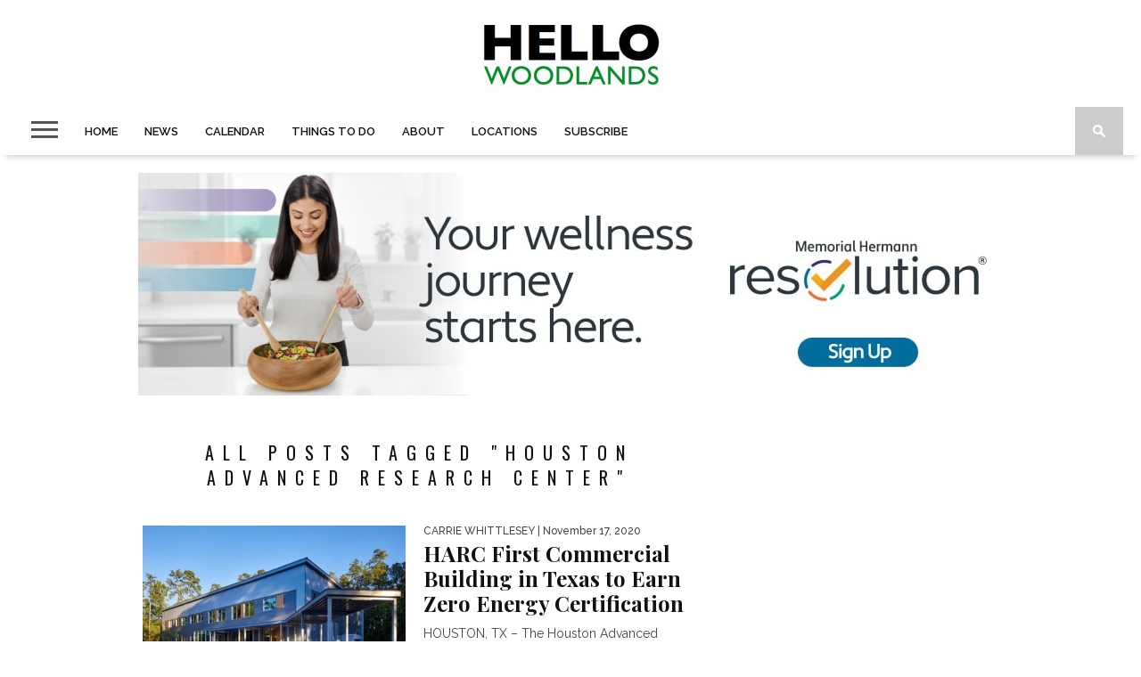

--- FILE ---
content_type: text/javascript; charset=utf-8
request_url: https://hellowoodlands.com/wp-content/cache/autoptimize/autoptimize_single_3235ebb1051e41dcb595512781f01af4.php?ver=6.9
body_size: 9104
content:
;(function($){var scrollbarNumber=0;var xScrollDistance=0;var yScrollDistance=0;var scrollIntervalTime=10;var scrollbarDistance=0;var isTouch='ontouchstart'in window;var supportsOrientationChange='onorientationchange'in window;var isWebkit=false;var has3DTransform=false;var isIe7=false;var isIe8=false;var isIe9=false;var isIe=false;var isGecko=false;var grabOutCursor='pointer';var grabInCursor='pointer';var onChangeEventLastFired=new Array();var autoSlideTimeouts=new Array();var iosSliders=new Array();var iosSliderSettings=new Array();var isEventCleared=new Array();var slideTimeouts=new Array();var activeChildOffsets=new Array();var activeChildInfOffsets=new Array();var infiniteSliderOffset=new Array();var sliderMin=new Array();var sliderMax=new Array();var sliderAbsMax=new Array();var touchLocks=new Array();var helpers={showScrollbar:function(settings,scrollbarClass){if(settings.scrollbarHide){$('.'+scrollbarClass).css({opacity:settings.scrollbarOpacity,filter:'alpha(opacity:'+(settings.scrollbarOpacity*100)+')'});}},hideScrollbar:function(settings,scrollTimeouts,j,distanceOffsetArray,scrollbarClass,scrollbarWidth,stageWidth,scrollMargin,scrollBorder,sliderNumber){if(settings.scrollbar&&settings.scrollbarHide){for(var i=j;i<j+25;i++){scrollTimeouts[scrollTimeouts.length]=helpers.hideScrollbarIntervalTimer(scrollIntervalTime*i,distanceOffsetArray[j],((j+24)-i)/24,scrollbarClass,scrollbarWidth,stageWidth,scrollMargin,scrollBorder,sliderNumber,settings);}}},hideScrollbarInterval:function(newOffset,opacity,scrollbarClass,scrollbarWidth,stageWidth,scrollMargin,scrollBorder,sliderNumber,settings){scrollbarDistance=(newOffset*-1)/(sliderMax[sliderNumber])*(stageWidth-scrollMargin-scrollBorder-scrollbarWidth);helpers.setSliderOffset('.'+scrollbarClass,scrollbarDistance);$('.'+scrollbarClass).css({opacity:settings.scrollbarOpacity*opacity,filter:'alpha(opacity:'+(settings.scrollbarOpacity*opacity*100)+')'});},slowScrollHorizontalInterval:function(node,slideNodes,newOffset,scrollbarClass,scrollbarWidth,stageWidth,scrollbarStageWidth,scrollMargin,scrollBorder,activeChildOffset,originalOffsets,childrenOffsets,infiniteSliderWidth,numberOfSlides,slideNodeOuterWidths,sliderNumber,centeredSlideOffset,endOffset,settings){if(settings.infiniteSlider){if(newOffset<=(sliderMax[sliderNumber]*-1)){var scrollerWidth=$(node).width();if(newOffset<=(sliderAbsMax[sliderNumber]*-1)){var sum=originalOffsets[0]*-1;$(slideNodes).each(function(i){helpers.setSliderOffset($(slideNodes)[i],sum+centeredSlideOffset);if(i<childrenOffsets.length){childrenOffsets[i]=sum*-1;}
sum=sum+slideNodeOuterWidths[i];});newOffset=newOffset+childrenOffsets[0]*-1;sliderMin[sliderNumber]=childrenOffsets[0]*-1+centeredSlideOffset;sliderMax[sliderNumber]=sliderMin[sliderNumber]+scrollerWidth-stageWidth;infiniteSliderOffset[sliderNumber]=0;}else{var lowSlideNumber=0;var lowSlideOffset=helpers.getSliderOffset($(slideNodes[0]),'x');$(slideNodes).each(function(i){if(helpers.getSliderOffset(this,'x')<lowSlideOffset){lowSlideOffset=helpers.getSliderOffset(this,'x');lowSlideNumber=i;}});var tempOffset=sliderMin[sliderNumber]+scrollerWidth;helpers.setSliderOffset($(slideNodes)[lowSlideNumber],tempOffset);sliderMin[sliderNumber]=childrenOffsets[1]*-1+centeredSlideOffset;sliderMax[sliderNumber]=sliderMin[sliderNumber]+scrollerWidth-stageWidth;childrenOffsets.splice(0,1);childrenOffsets.splice(childrenOffsets.length,0,tempOffset*-1+centeredSlideOffset);infiniteSliderOffset[sliderNumber]++;}}
if((newOffset>=(sliderMin[sliderNumber]*-1))||(newOffset>=0)){var scrollerWidth=$(node).width();if(newOffset>=0){var sum=originalOffsets[0]*-1;$(slideNodes).each(function(i){helpers.setSliderOffset($(slideNodes)[i],sum+centeredSlideOffset);if(i<childrenOffsets.length){childrenOffsets[i]=sum*-1;}
sum=sum+slideNodeOuterWidths[i];});newOffset=newOffset-childrenOffsets[0]*-1;sliderMin[sliderNumber]=childrenOffsets[0]*-1+centeredSlideOffset;sliderMax[sliderNumber]=sliderMin[sliderNumber]+scrollerWidth-stageWidth;infiniteSliderOffset[sliderNumber]=numberOfSlides;while(((childrenOffsets[0]*-1-scrollerWidth+centeredSlideOffset)>0)){var highSlideNumber=0;var highSlideOffset=helpers.getSliderOffset($(slideNodes[0]),'x');$(slideNodes).each(function(i){if(helpers.getSliderOffset(this,'x')>highSlideOffset){highSlideOffset=helpers.getSliderOffset(this,'x');highSlideNumber=i;}});var tempOffset=sliderMin[sliderNumber]-slideNodeOuterWidths[highSlideNumber];helpers.setSliderOffset($(slideNodes)[highSlideNumber],tempOffset);childrenOffsets.splice(0,0,tempOffset*-1+centeredSlideOffset);childrenOffsets.splice(childrenOffsets.length-1,1);sliderMin[sliderNumber]=childrenOffsets[0]*-1+centeredSlideOffset;sliderMax[sliderNumber]=sliderMin[sliderNumber]+scrollerWidth-stageWidth;infiniteSliderOffset[sliderNumber]--;activeChildOffsets[sliderNumber]++;}}
if(newOffset<0){var highSlideNumber=0;var highSlideOffset=helpers.getSliderOffset($(slideNodes[0]),'x');$(slideNodes).each(function(i){if(helpers.getSliderOffset(this,'x')>highSlideOffset){highSlideOffset=helpers.getSliderOffset(this,'x');highSlideNumber=i;}});var tempOffset=sliderMin[sliderNumber]-slideNodeOuterWidths[highSlideNumber];helpers.setSliderOffset($(slideNodes)[highSlideNumber],tempOffset);childrenOffsets.splice(0,0,tempOffset*-1+centeredSlideOffset);childrenOffsets.splice(childrenOffsets.length-1,1);sliderMin[sliderNumber]=childrenOffsets[0]*-1+centeredSlideOffset;sliderMax[sliderNumber]=sliderMin[sliderNumber]+scrollerWidth-stageWidth;infiniteSliderOffset[sliderNumber]--;}}}
var slideChanged=false;var newChildOffset=helpers.calcActiveOffset(settings,newOffset,childrenOffsets,stageWidth,infiniteSliderOffset[sliderNumber],numberOfSlides,activeChildOffset,sliderNumber);var tempOffset=(newChildOffset+infiniteSliderOffset[sliderNumber]+numberOfSlides)%numberOfSlides;if(settings.infiniteSlider){if(tempOffset!=activeChildInfOffsets[sliderNumber])slideChanged=true;}else{if(newChildOffset!=activeChildOffsets[sliderNumber])slideChanged=true;}
if(slideChanged){var args=new helpers.args('change',settings,node,$(node).children(':eq('+tempOffset+')'),tempOffset,endOffset);$(node).parent().data('args',args);if(settings.onSlideChange!=''){settings.onSlideChange(args);}}
activeChildOffsets[sliderNumber]=newChildOffset;activeChildInfOffsets[sliderNumber]=tempOffset;newOffset=Math.floor(newOffset);helpers.setSliderOffset(node,newOffset);if(settings.scrollbar){scrollbarDistance=Math.floor((newOffset*-1-sliderMin[sliderNumber]+centeredSlideOffset)/(sliderMax[sliderNumber]-sliderMin[sliderNumber]+centeredSlideOffset)*(scrollbarStageWidth-scrollMargin-scrollbarWidth));var width=scrollbarWidth-scrollBorder;if(newOffset>=(sliderMin[sliderNumber]*-1+centeredSlideOffset)){width=scrollbarWidth-scrollBorder-(scrollbarDistance*-1);helpers.setSliderOffset($('.'+scrollbarClass),0);$('.'+scrollbarClass).css({width:width+'px'});}else if(newOffset<=((sliderMax[sliderNumber]*-1)+1)){width=scrollbarStageWidth-scrollMargin-scrollBorder-scrollbarDistance;helpers.setSliderOffset($('.'+scrollbarClass),scrollbarDistance);$('.'+scrollbarClass).css({width:width+'px'});}else{helpers.setSliderOffset($('.'+scrollbarClass),scrollbarDistance);$('.'+scrollbarClass).css({width:width+'px'});}}},slowScrollHorizontal:function(node,slideNodes,scrollTimeouts,scrollbarClass,xScrollDistance,yScrollDistance,scrollbarWidth,stageWidth,scrollbarStageWidth,scrollMargin,scrollBorder,originalOffsets,childrenOffsets,slideNodeOuterWidths,sliderNumber,infiniteSliderWidth,numberOfSlides,currentEventNode,snapOverride,centeredSlideOffset,settings){var nodeOffset=helpers.getSliderOffset(node,'x');var distanceOffsetArray=new Array();var xScrollDistanceArray=new Array();var snapDirection=0;var maxSlideVelocity=25/1024*stageWidth;var changeSlideFired=false;frictionCoefficient=settings.frictionCoefficient;elasticFrictionCoefficient=settings.elasticFrictionCoefficient;snapFrictionCoefficient=settings.snapFrictionCoefficient;if((xScrollDistance>settings.snapVelocityThreshold)&&settings.snapToChildren&&!snapOverride){snapDirection=1;}else if((xScrollDistance<(settings.snapVelocityThreshold*-1))&&settings.snapToChildren&&!snapOverride){snapDirection=-1;}
if(xScrollDistance<(maxSlideVelocity*-1)){xScrollDistance=maxSlideVelocity*-1;}else if(xScrollDistance>maxSlideVelocity){xScrollDistance=maxSlideVelocity;}
if(!($(node)[0]===$(currentEventNode)[0])){snapDirection=snapDirection*-1;xScrollDistance=xScrollDistance*-2;}
var tempInfiniteSliderOffset=infiniteSliderOffset[sliderNumber];if(settings.infiniteSlider){var tempSliderMin=sliderMin[sliderNumber];var tempSliderMax=sliderMax[sliderNumber];}
var tempChildrenOffsets=new Array();var tempSlideNodeOffsets=new Array();for(var i=0;i<childrenOffsets.length;i++){tempChildrenOffsets[i]=childrenOffsets[i];if(i<slideNodes.length){tempSlideNodeOffsets[i]=helpers.getSliderOffset($(slideNodes[i]),'x');}}
while((xScrollDistance>1)||(xScrollDistance<-1)){xScrollDistance=xScrollDistance*frictionCoefficient;nodeOffset=nodeOffset+xScrollDistance;if(((nodeOffset>(sliderMin[sliderNumber]*-1))||(nodeOffset<(sliderMax[sliderNumber]*-1)))&&!settings.infiniteSlider){xScrollDistance=xScrollDistance*elasticFrictionCoefficient;nodeOffset=nodeOffset+xScrollDistance;}
if(settings.infiniteSlider){if(nodeOffset<=(tempSliderMax*-1)){var scrollerWidth=$(node).width();var lowSlideNumber=0;var lowSlideOffset=tempSlideNodeOffsets[0];for(var i=0;i<tempSlideNodeOffsets.length;i++){if(tempSlideNodeOffsets[i]<lowSlideOffset){lowSlideOffset=tempSlideNodeOffsets[i];lowSlideNumber=i;}}
var newOffset=tempSliderMin+scrollerWidth;tempSlideNodeOffsets[lowSlideNumber]=newOffset;tempSliderMin=tempChildrenOffsets[1]*-1+centeredSlideOffset;tempSliderMax=tempSliderMin+scrollerWidth-stageWidth;tempChildrenOffsets.splice(0,1);tempChildrenOffsets.splice(tempChildrenOffsets.length,0,newOffset*-1+centeredSlideOffset);tempInfiniteSliderOffset++;}
if(nodeOffset>=(tempSliderMin*-1)){var scrollerWidth=$(node).width();var highSlideNumber=0;var highSlideOffset=tempSlideNodeOffsets[0];for(var i=0;i<tempSlideNodeOffsets.length;i++){if(tempSlideNodeOffsets[i]>highSlideOffset){highSlideOffset=tempSlideNodeOffsets[i];highSlideNumber=i;}}
var newOffset=tempSliderMin-slideNodeOuterWidths[highSlideNumber];tempSlideNodeOffsets[highSlideNumber]=newOffset;tempChildrenOffsets.splice(0,0,newOffset*-1+centeredSlideOffset);tempChildrenOffsets.splice(tempChildrenOffsets.length-1,1);tempSliderMin=tempChildrenOffsets[0]*-1+centeredSlideOffset;tempSliderMax=tempSliderMin+scrollerWidth-stageWidth;tempInfiniteSliderOffset--;}}
distanceOffsetArray[distanceOffsetArray.length]=nodeOffset;xScrollDistanceArray[xScrollDistanceArray.length]=xScrollDistance;}
var slideChanged=false;var newChildOffset=helpers.calcActiveOffset(settings,nodeOffset,tempChildrenOffsets,stageWidth,tempInfiniteSliderOffset,numberOfSlides,activeChildOffsets[sliderNumber],sliderNumber);var tempOffset=(newChildOffset+tempInfiniteSliderOffset+numberOfSlides)%numberOfSlides;if(settings.snapToChildren){if(settings.infiniteSlider){if(tempOffset!=activeChildInfOffsets[sliderNumber]){slideChanged=true;}}else{if(newChildOffset!=activeChildOffsets[sliderNumber]){slideChanged=true;}}
if((snapDirection<0)&&!slideChanged){newChildOffset++;if((newChildOffset>=childrenOffsets.length)&&!settings.infiniteSlider)newChildOffset=childrenOffsets.length-1;}else if((snapDirection>0)&&!slideChanged){newChildOffset--;if((newChildOffset<0)&&!settings.infiniteSlider)newChildOffset=0;}}
if(settings.snapToChildren||(((nodeOffset>(sliderMin[sliderNumber]*-1))||(nodeOffset<(sliderMax[sliderNumber]*-1)))&&!settings.infiniteSlider)){if(((nodeOffset>(sliderMin[sliderNumber]*-1))||(nodeOffset<(sliderMax[sliderNumber]*-1)))&&!settings.infiniteSlider){distanceOffsetArray.splice(0,distanceOffsetArray.length);}else{distanceOffsetArray.splice(distanceOffsetArray.length*0.10,distanceOffsetArray.length);nodeOffset=(distanceOffsetArray.length>0)?distanceOffsetArray[distanceOffsetArray.length-1]:nodeOffset;}
while((nodeOffset<(tempChildrenOffsets[newChildOffset]-0.5))||(nodeOffset>(tempChildrenOffsets[newChildOffset]+0.5))){nodeOffset=((nodeOffset-(tempChildrenOffsets[newChildOffset]))*snapFrictionCoefficient)+(tempChildrenOffsets[newChildOffset]);distanceOffsetArray[distanceOffsetArray.length]=nodeOffset;}
distanceOffsetArray[distanceOffsetArray.length]=tempChildrenOffsets[newChildOffset];}
var jStart=1;if((distanceOffsetArray.length%2)!=0){jStart=0;}
var lastTimeoutRegistered=0;var count=0;for(var j=0;j<scrollTimeouts.length;j++){clearTimeout(scrollTimeouts[j]);}
var endOffset=(newChildOffset+tempInfiniteSliderOffset+numberOfSlides)%numberOfSlides;var lastCheckOffset=0;for(var j=jStart;j<distanceOffsetArray.length;j=j+2){if((j==jStart)||(Math.abs(distanceOffsetArray[j]-lastCheckOffset)>1)||(j>=(distanceOffsetArray.length-2))){lastCheckOffset=distanceOffsetArray[j];scrollTimeouts[scrollTimeouts.length]=helpers.slowScrollHorizontalIntervalTimer(scrollIntervalTime*j,node,slideNodes,distanceOffsetArray[j],scrollbarClass,scrollbarWidth,stageWidth,scrollbarStageWidth,scrollMargin,scrollBorder,newChildOffset,originalOffsets,childrenOffsets,infiniteSliderWidth,numberOfSlides,slideNodeOuterWidths,sliderNumber,centeredSlideOffset,endOffset,settings);}}
var slideChanged=false;var tempOffset=(newChildOffset+infiniteSliderOffset[sliderNumber]+numberOfSlides)%numberOfSlides;if(settings.infiniteSlider){if(tempOffset!=activeChildInfOffsets[sliderNumber]){slideChanged=true;}}else{if(newChildOffset!=activeChildOffsets[sliderNumber]){slideChanged=true;}}
if(settings.onSlideComplete!=''&&(distanceOffsetArray.length>1)){scrollTimeouts[scrollTimeouts.length]=helpers.onSlideCompleteTimer(scrollIntervalTime*(j+1),settings,node,$(node).children(':eq('+tempOffset+')'),endOffset,sliderNumber);}
slideTimeouts[sliderNumber]=scrollTimeouts;helpers.hideScrollbar(settings,scrollTimeouts,j,distanceOffsetArray,scrollbarClass,scrollbarWidth,stageWidth,scrollMargin,scrollBorder,sliderNumber);},onSlideComplete:function(settings,node,slideNode,newChildOffset,sliderNumber){var isChanged=(onChangeEventLastFired[sliderNumber]!=newChildOffset)?true:false;var args=new helpers.args('complete',settings,$(node),slideNode,newChildOffset,newChildOffset);$(node).parent().data('args',args);if(settings.onSlideComplete!=''){settings.onSlideComplete(args);}
onChangeEventLastFired[sliderNumber]=newChildOffset;},getSliderOffset:function(node,xy){var sliderOffset=0;xy=(xy=='x')?4:5;if(has3DTransform&&!isIe7&&!isIe8){var transforms=new Array('-webkit-transform','-moz-transform','transform');var transformArray;for(var i=0;i<transforms.length;i++){if($(node).css(transforms[i])!=undefined){if($(node).css(transforms[i]).length>0){transformArray=$(node).css(transforms[i]).split(',');break;}}}
sliderOffset=(transformArray[xy]==undefined)?0:parseInt(transformArray[xy],10);}else{sliderOffset=parseInt($(node).css('left'),10);}
return sliderOffset;},setSliderOffset:function(node,sliderOffset){sliderOffset=parseInt(sliderOffset,10);if(has3DTransform&&!isIe7&&!isIe8){$(node).css({'webkitTransform':'matrix(1,0,0,1,'+sliderOffset+',0)','MozTransform':'matrix(1,0,0,1,'+sliderOffset+',0)','transform':'matrix(1,0,0,1,'+sliderOffset+',0)'});}else{$(node).css({left:sliderOffset+'px'});}},setBrowserInfo:function(){if(navigator.userAgent.match('WebKit')!=null){isWebkit=true;grabOutCursor='-webkit-grab';grabInCursor='-webkit-grabbing';}else if(navigator.userAgent.match('Gecko')!=null){isGecko=true;grabOutCursor='move';grabInCursor='-moz-grabbing';}else if(navigator.userAgent.match('MSIE 7')!=null){isIe7=true;isIe=true;}else if(navigator.userAgent.match('MSIE 8')!=null){isIe8=true;isIe=true;}else if(navigator.userAgent.match('MSIE 9')!=null){isIe9=true;isIe=true;}},has3DTransform:function(){var has3D=false;var testElement=$('<div />').css({'webkitTransform':'matrix(1,1,1,1,1,1)','MozTransform':'matrix(1,1,1,1,1,1)','transform':'matrix(1,1,1,1,1,1)'});if(testElement.attr('style')==''){has3D=false;}else if(isGecko&&!isTouch&&(parseInt(navigator.userAgent.split('/')[3],10)>=21)){has3D=false;}else if(testElement.attr('style')!=undefined){has3D=true;}
return has3D;},getSlideNumber:function(slide,sliderNumber,numberOfSlides){return(slide-infiniteSliderOffset[sliderNumber]+numberOfSlides)%numberOfSlides;},calcActiveOffset:function(settings,offset,childrenOffsets,stageWidth,infiniteSliderOffset,numberOfSlides,activeChildOffset,sliderNumber){var isFirst=false;var arrayOfOffsets=new Array();var newChildOffset;if(offset>childrenOffsets[0])newChildOffset=0;if(offset<(childrenOffsets[childrenOffsets.length-1]))newChildOffset=numberOfSlides-1;for(var i=0;i<childrenOffsets.length;i++){if((childrenOffsets[i]<=offset)&&(childrenOffsets[i]>(offset-stageWidth))){if(!isFirst&&(childrenOffsets[i]!=offset)){arrayOfOffsets[arrayOfOffsets.length]=childrenOffsets[i-1];}
arrayOfOffsets[arrayOfOffsets.length]=childrenOffsets[i];isFirst=true;}}
if(arrayOfOffsets.length==0){arrayOfOffsets[0]=childrenOffsets[childrenOffsets.length-1];}
var distance=stageWidth;var closestChildOffset=0;for(var i=0;i<arrayOfOffsets.length;i++){var newDistance=Math.abs(offset-arrayOfOffsets[i]);if(newDistance<distance){closestChildOffset=arrayOfOffsets[i];distance=newDistance;}}
for(var i=0;i<childrenOffsets.length;i++){if(closestChildOffset==childrenOffsets[i]){newChildOffset=i;}}
return newChildOffset;},changeSlide:function(slide,node,slideNodes,scrollTimeouts,scrollbarClass,scrollbarWidth,stageWidth,scrollbarStageWidth,scrollMargin,scrollBorder,originalOffsets,childrenOffsets,slideNodeOuterWidths,sliderNumber,infiniteSliderWidth,numberOfSlides,centeredSlideOffset,settings){helpers.autoSlidePause(sliderNumber);for(var j=0;j<scrollTimeouts.length;j++){clearTimeout(scrollTimeouts[j]);}
var steps=Math.ceil(settings.autoSlideTransTimer/10)+1;var startOffset=helpers.getSliderOffset(node,'x');var endOffset=childrenOffsets[slide];var offsetDiff=endOffset-startOffset;var direction=slide-(activeChildOffsets[sliderNumber]+infiniteSliderOffset[sliderNumber]+numberOfSlides)%numberOfSlides;if(settings.infiniteSlider){slide=(slide-infiniteSliderOffset[sliderNumber]+numberOfSlides*2)%numberOfSlides;var appendArray=false;if((slide==0)&&(numberOfSlides==2)){slide=numberOfSlides;childrenOffsets[slide]=childrenOffsets[slide-1]-$(slideNodes).eq(0).outerWidth(true);appendArray=true;}
endOffset=childrenOffsets[slide];offsetDiff=endOffset-startOffset;var offsets=new Array(childrenOffsets[slide]-$(node).width(),childrenOffsets[slide]+$(node).width());if(appendArray){childrenOffsets.splice(childrenOffsets.length-1,1);}
for(var i=0;i<offsets.length;i++){if(Math.abs(offsets[i]-startOffset)<Math.abs(offsetDiff)){offsetDiff=(offsets[i]-startOffset);}}}
var stepArray=new Array();var t;var nextStep;helpers.showScrollbar(settings,scrollbarClass);for(var i=0;i<=steps;i++){t=i;t/=steps;t--;nextStep=startOffset+offsetDiff*(Math.pow(t,5)+1);stepArray[stepArray.length]=nextStep;}
var tempOffset=(slide+infiniteSliderOffset[sliderNumber]+numberOfSlides)%numberOfSlides;var lastCheckOffset=0;for(var i=0;i<stepArray.length;i++){if((i==0)||(Math.abs(stepArray[i]-lastCheckOffset)>1)||(i>=(stepArray.length-2))){lastCheckOffset=stepArray[i];scrollTimeouts[i]=helpers.slowScrollHorizontalIntervalTimer(scrollIntervalTime*(i+1),node,slideNodes,stepArray[i],scrollbarClass,scrollbarWidth,stageWidth,scrollbarStageWidth,scrollMargin,scrollBorder,slide,originalOffsets,childrenOffsets,infiniteSliderWidth,numberOfSlides,slideNodeOuterWidths,sliderNumber,centeredSlideOffset,tempOffset,settings);}
if((i==0)&&(settings.onSlideStart!='')){var tempOffset2=(activeChildOffsets[sliderNumber]+infiniteSliderOffset[sliderNumber]+numberOfSlides)%numberOfSlides;settings.onSlideStart(new helpers.args('start',settings,node,$(node).children(':eq('+tempOffset2+')'),tempOffset2,slide));}}
var slideChanged=false;if(settings.infiniteSlider){if(tempOffset!=activeChildInfOffsets[sliderNumber]){slideChanged=true;}}else{if(slide!=activeChildOffsets[sliderNumber]){slideChanged=true;}}
if(slideChanged&&(settings.onSlideComplete!='')){scrollTimeouts[scrollTimeouts.length]=helpers.onSlideCompleteTimer(scrollIntervalTime*(i+1),settings,node,$(node).children(':eq('+tempOffset+')'),tempOffset,sliderNumber);}
slideTimeouts[sliderNumber]=scrollTimeouts;helpers.hideScrollbar(settings,scrollTimeouts,i,stepArray,scrollbarClass,scrollbarWidth,stageWidth,scrollMargin,scrollBorder,sliderNumber);helpers.autoSlide(node,slideNodes,scrollTimeouts,scrollbarClass,scrollbarWidth,stageWidth,scrollbarStageWidth,scrollMargin,scrollBorder,originalOffsets,childrenOffsets,slideNodeOuterWidths,sliderNumber,infiniteSliderWidth,numberOfSlides,centeredSlideOffset,settings);},autoSlide:function(scrollerNode,slideNodes,scrollTimeouts,scrollbarClass,scrollbarWidth,stageWidth,scrollbarStageWidth,scrollMargin,scrollBorder,originalOffsets,childrenOffsets,slideNodeOuterWidths,sliderNumber,infiniteSliderWidth,numberOfSlides,centeredSlideOffset,settings){if(!iosSliderSettings[sliderNumber].autoSlide)return false;helpers.autoSlidePause(sliderNumber);autoSlideTimeouts[sliderNumber]=setTimeout(function(){if(!settings.infiniteSlider&&(activeChildOffsets[sliderNumber]>childrenOffsets.length-1)){activeChildOffsets[sliderNumber]=activeChildOffsets[sliderNumber]-numberOfSlides;}
var nextSlide=(activeChildOffsets[sliderNumber]+infiniteSliderOffset[sliderNumber]+childrenOffsets.length+1)%childrenOffsets.length;helpers.changeSlide(nextSlide,scrollerNode,slideNodes,scrollTimeouts,scrollbarClass,scrollbarWidth,stageWidth,scrollbarStageWidth,scrollMargin,scrollBorder,originalOffsets,childrenOffsets,slideNodeOuterWidths,sliderNumber,infiniteSliderWidth,numberOfSlides,centeredSlideOffset,settings);helpers.autoSlide(scrollerNode,slideNodes,scrollTimeouts,scrollbarClass,scrollbarWidth,stageWidth,scrollbarStageWidth,scrollMargin,scrollBorder,originalOffsets,childrenOffsets,slideNodeOuterWidths,sliderNumber,infiniteSliderWidth,numberOfSlides,centeredSlideOffset,settings);},settings.autoSlideTimer+settings.autoSlideTransTimer);},autoSlidePause:function(sliderNumber){clearTimeout(autoSlideTimeouts[sliderNumber]);},isUnselectable:function(node,settings){if(settings.unselectableSelector!=''){if($(node).closest(settings.unselectableSelector).length==1)return true;}
return false;},slowScrollHorizontalIntervalTimer:function(scrollIntervalTime,node,slideNodes,step,scrollbarClass,scrollbarWidth,stageWidth,scrollbarStageWidth,scrollMargin,scrollBorder,slide,originalOffsets,childrenOffsets,infiniteSliderWidth,numberOfSlides,slideNodeOuterWidths,sliderNumber,centeredSlideOffset,endOffset,settings){var scrollTimeout=setTimeout(function(){helpers.slowScrollHorizontalInterval(node,slideNodes,step,scrollbarClass,scrollbarWidth,stageWidth,scrollbarStageWidth,scrollMargin,scrollBorder,slide,originalOffsets,childrenOffsets,infiniteSliderWidth,numberOfSlides,slideNodeOuterWidths,sliderNumber,centeredSlideOffset,endOffset,settings);},scrollIntervalTime);return scrollTimeout;},onSlideCompleteTimer:function(scrollIntervalTime,settings,node,slideNode,slide,scrollbarNumber){var scrollTimeout=setTimeout(function(){helpers.onSlideComplete(settings,node,slideNode,slide,scrollbarNumber);},scrollIntervalTime);return scrollTimeout;},hideScrollbarIntervalTimer:function(scrollIntervalTime,newOffset,opacity,scrollbarClass,scrollbarWidth,stageWidth,scrollMargin,scrollBorder,sliderNumber,settings){var scrollTimeout=setTimeout(function(){helpers.hideScrollbarInterval(newOffset,opacity,scrollbarClass,scrollbarWidth,stageWidth,scrollMargin,scrollBorder,sliderNumber,settings);},scrollIntervalTime);return scrollTimeout;},args:function(func,settings,node,activeSlideNode,newChildOffset,targetSlideOffset){this.prevSlideNumber=($(node).parent().data('args')==undefined)?undefined:$(node).parent().data('args').prevSlideNumber;this.prevSlideObject=($(node).parent().data('args')==undefined)?undefined:$(node).parent().data('args').prevSlideObject;this.targetSlideNumber=targetSlideOffset+1;this.targetSlideObject=$(node).children(':eq('+targetSlideOffset+')');this.slideChanged=false;if(func=='load'){this.targetSlideNumber=undefined;this.targetSlideObject=undefined;}else if(func=='start'){this.targetSlideNumber=undefined;this.targetSlideObject=undefined;}else if(func=='change'){this.slideChanged=true;this.prevSlideNumber=($(node).parent().data('args')==undefined)?settings.startAtSlide:$(node).parent().data('args').currentSlideNumber;this.prevSlideObject=$(node).children(':eq('+this.prevSlideNumber+')');}else if(func=='complete'){this.slideChanged=$(node).parent().data('args').slideChanged;}
this.settings=settings;this.data=$(node).parent().data('iosslider');this.sliderObject=node;this.sliderContainerObject=$(node).parent();this.currentSlideObject=activeSlideNode;this.currentSlideNumber=newChildOffset+1;this.currentSliderOffset=helpers.getSliderOffset(node,'x')*-1;},preventDrag:function(event){event.preventDefault();},preventClick:function(event){event.stopImmediatePropagation();return false;},enableClick:function(){return true;}}
helpers.setBrowserInfo();var methods={init:function(options,node){has3DTransform=helpers.has3DTransform();var settings=$.extend(true,{'elasticPullResistance':0.6,'frictionCoefficient':0.92,'elasticFrictionCoefficient':0.6,'snapFrictionCoefficient':0.92,'snapToChildren':false,'snapSlideCenter':false,'startAtSlide':1,'scrollbar':false,'scrollbarDrag':false,'scrollbarHide':true,'scrollbarLocation':'top','scrollbarContainer':'','scrollbarOpacity':0.4,'scrollbarHeight':'4px','scrollbarBorder':'0','scrollbarMargin':'5px','scrollbarBackground':'#000','scrollbarBorderRadius':'100px','scrollbarShadow':'0 0 0 #000','scrollbarElasticPullResistance':0.9,'desktopClickDrag':false,'keyboardControls':false,'tabToAdvance':false,'responsiveSlideContainer':true,'responsiveSlides':true,'navSlideSelector':'','navPrevSelector':'','navNextSelector':'','autoSlideToggleSelector':'','autoSlide':false,'autoSlideTimer':5000,'autoSlideTransTimer':750,'autoSlideHoverPause':true,'infiniteSlider':false,'snapVelocityThreshold':5,'slideStartVelocityThreshold':0,'horizontalSlideLockThreshold':5,'verticalSlideLockThreshold':3,'stageCSS':{position:'relative',top:'0',left:'0',overflow:'hidden',zIndex:1},'unselectableSelector':'','onSliderLoaded':'','onSliderUpdate':'','onSliderResize':'','onSlideStart':'','onSlideChange':'','onSlideComplete':''},options);if(node==undefined){node=this;}
return $(node).each(function(i){scrollbarNumber++;var sliderNumber=scrollbarNumber;var scrollTimeouts=new Array();iosSliderSettings[sliderNumber]=$.extend({},settings);sliderMin[sliderNumber]=0;sliderMax[sliderNumber]=0;var minTouchpoints=0;var xCurrentScrollRate=new Array(0,0);var yCurrentScrollRate=new Array(0,0);var scrollbarBlockClass='scrollbarBlock'+scrollbarNumber;var scrollbarClass='scrollbar'+scrollbarNumber;var scrollbarNode;var scrollbarBlockNode;var scrollbarStageWidth;var scrollbarWidth;var containerWidth;var containerHeight;var centeredSlideOffset=0;var stageNode=$(this);var stageWidth;var stageHeight;var slideWidth;var scrollMargin;var scrollBorder;var lastTouch;var isFirstInit=true;var newChildOffset=-1;var webkitTransformArray=new Array();var childrenOffsets;var originalOffsets=new Array();var scrollbarStartOpacity=0;var xScrollStartPosition=0;var yScrollStartPosition=0;var currentTouches=0;var scrollerNode=$(this).children(':first-child');var slideNodes;var slideNodeWidths;var slideNodeOuterWidths;var numberOfSlides=$(scrollerNode).children().not('script').length;var xScrollStarted=false;var lastChildOffset=0;var isMouseDown=false;var currentSlider=undefined;var sliderStopLocation=0;var infiniteSliderWidth;infiniteSliderOffset[sliderNumber]=0;var shortContent=false;onChangeEventLastFired[sliderNumber]=-1;var isAutoSlideToggleOn=false;iosSliders[sliderNumber]=stageNode;isEventCleared[sliderNumber]=false;var currentEventNode;var intermediateChildOffset=0;var tempInfiniteSliderOffset=0;var preventXScroll=false;var snapOverride=false;var clickEvent='touchstart.iosSliderEvent click.iosSliderEvent';var scrollerWidth;var anchorEvents;var onclickEvents;var allScrollerNodeChildren;touchLocks[sliderNumber]=false;slideTimeouts[sliderNumber]=new Array();if(settings.scrollbarDrag){settings.scrollbar=true;settings.scrollbarHide=false;}
var $this=$(this);var data=$this.data('iosslider');if(data!=undefined)return true;$(this).find('img').bind('dragstart.iosSliderEvent',function(event){event.preventDefault();});if(settings.infiniteSlider){settings.scrollbar=false;}
if(settings.infiniteSlider&&(numberOfSlides==1)){settings.infiniteSlider=false;}
if(settings.scrollbar){if(settings.scrollbarContainer!=''){$(settings.scrollbarContainer).append("<div class = '"+scrollbarBlockClass+"'><div class = '"+scrollbarClass+"'></div></div>");}else{$(scrollerNode).parent().append("<div class = '"+scrollbarBlockClass+"'><div class = '"+scrollbarClass+"'></div></div>");}}
if(!init())return true;$(this).find('a').bind('mousedown',helpers.preventDrag);$(this).find("[onclick]").bind('click',helpers.preventDrag).each(function(){$(this).data('onclick',this.onclick);});var newChildOffset=helpers.calcActiveOffset(settings,helpers.getSliderOffset($(scrollerNode),'x'),childrenOffsets,stageWidth,infiniteSliderOffset[sliderNumber],numberOfSlides,undefined,sliderNumber);var tempOffset=(newChildOffset+infiniteSliderOffset[sliderNumber]+numberOfSlides)%numberOfSlides;var args=new helpers.args('load',settings,scrollerNode,$(scrollerNode).children(':eq('+tempOffset+')'),tempOffset,tempOffset);$(stageNode).data('args',args);if(settings.onSliderLoaded!=''){settings.onSliderLoaded(args);}
onChangeEventLastFired[sliderNumber]=tempOffset;function init(){helpers.autoSlidePause(sliderNumber);anchorEvents=$(scrollerNode).find('a');onclickEvents=$(scrollerNode).find('[onclick]');allScrollerNodeChildren=$(scrollerNode).find('*');$(stageNode).css('width','');$(stageNode).css('height','');$(scrollerNode).css('width','');slideNodes=$(scrollerNode).children().not('script').get();slideNodeWidths=new Array();slideNodeOuterWidths=new Array();if(settings.responsiveSlides){$(slideNodes).css('width','');}
sliderMax[sliderNumber]=0;childrenOffsets=new Array();containerWidth=$(stageNode).parent().width();stageWidth=$(stageNode).outerWidth(true);if(settings.responsiveSlideContainer){stageWidth=($(stageNode).outerWidth(true)>containerWidth)?containerWidth:$(stageNode).width();}
$(stageNode).css({position:settings.stageCSS.position,top:settings.stageCSS.top,left:settings.stageCSS.left,overflow:settings.stageCSS.overflow,zIndex:settings.stageCSS.zIndex,'webkitPerspective':1000,'webkitBackfaceVisibility':'hidden','msTouchAction':'pan-y',width:stageWidth});$(settings.unselectableSelector).css({cursor:'default'});for(var j=0;j<slideNodes.length;j++){slideNodeWidths[j]=$(slideNodes[j]).width();slideNodeOuterWidths[j]=$(slideNodes[j]).outerWidth(true);var newWidth=slideNodeOuterWidths[j];if(settings.responsiveSlides){if(slideNodeOuterWidths[j]>stageWidth){newWidth=stageWidth+(slideNodeOuterWidths[j]-slideNodeWidths[j])*-1;slideNodeWidths[j]=newWidth;slideNodeOuterWidths[j]=stageWidth;}else{newWidth=slideNodeWidths[j];}
$(slideNodes[j]).css({width:newWidth});}
$(slideNodes[j]).css({'webkitBackfaceVisibility':'hidden',overflow:'hidden',position:'absolute'});childrenOffsets[j]=sliderMax[sliderNumber]*-1;sliderMax[sliderNumber]=sliderMax[sliderNumber]+newWidth+(slideNodeOuterWidths[j]-slideNodeWidths[j]);}
if(settings.snapSlideCenter){centeredSlideOffset=(stageWidth-slideNodeOuterWidths[0])*0.5;if(settings.responsiveSlides&&(slideNodeOuterWidths[0]>stageWidth)){centeredSlideOffset=0;}}
sliderAbsMax[sliderNumber]=sliderMax[sliderNumber]*2;for(var j=0;j<slideNodes.length;j++){helpers.setSliderOffset($(slideNodes[j]),childrenOffsets[j]*-1+sliderMax[sliderNumber]+centeredSlideOffset);childrenOffsets[j]=childrenOffsets[j]-sliderMax[sliderNumber];}
if(!settings.infiniteSlider&&!settings.snapSlideCenter){for(var i=0;i<childrenOffsets.length;i++){if(childrenOffsets[i]<=((sliderMax[sliderNumber]*2-stageWidth)*-1)){break;}
lastChildOffset=i;}
childrenOffsets.splice(lastChildOffset+1,childrenOffsets.length);childrenOffsets[childrenOffsets.length]=(sliderMax[sliderNumber]*2-stageWidth)*-1;}
for(var i=0;i<childrenOffsets.length;i++){originalOffsets[i]=childrenOffsets[i];}
if(isFirstInit){iosSliderSettings[sliderNumber].startAtSlide=(iosSliderSettings[sliderNumber].startAtSlide>childrenOffsets.length)?childrenOffsets.length:iosSliderSettings[sliderNumber].startAtSlide;if(settings.infiniteSlider){iosSliderSettings[sliderNumber].startAtSlide=(iosSliderSettings[sliderNumber].startAtSlide-1+numberOfSlides)%numberOfSlides;activeChildOffsets[sliderNumber]=(iosSliderSettings[sliderNumber].startAtSlide);}else{iosSliderSettings[sliderNumber].startAtSlide=((iosSliderSettings[sliderNumber].startAtSlide-1)<0)?childrenOffsets.length-1:iosSliderSettings[sliderNumber].startAtSlide;activeChildOffsets[sliderNumber]=(iosSliderSettings[sliderNumber].startAtSlide-1);}
activeChildInfOffsets[sliderNumber]=activeChildOffsets[sliderNumber];}
sliderMin[sliderNumber]=sliderMax[sliderNumber]+centeredSlideOffset;$(scrollerNode).css({position:'relative',cursor:grabOutCursor,'webkitPerspective':'0','webkitBackfaceVisibility':'hidden',width:sliderMax[sliderNumber]+'px'});scrollerWidth=sliderMax[sliderNumber];sliderMax[sliderNumber]=sliderMax[sliderNumber]*2-stageWidth+centeredSlideOffset*2;shortContent=((scrollerWidth<stageWidth)||(stageWidth==0))?true:false;if(shortContent){$(scrollerNode).css({cursor:'default'});}
containerHeight=$(stageNode).parent().outerHeight(true);stageHeight=$(stageNode).height();if(settings.responsiveSlideContainer){stageHeight=(stageHeight>containerHeight)?containerHeight:stageHeight;}
$(stageNode).css({height:stageHeight});helpers.setSliderOffset(scrollerNode,childrenOffsets[activeChildOffsets[sliderNumber]]);if(settings.infiniteSlider&&!shortContent){var currentScrollOffset=helpers.getSliderOffset($(scrollerNode),'x');var count=(infiniteSliderOffset[sliderNumber]+numberOfSlides)%numberOfSlides*-1;while(count<0){var lowSlideNumber=0;var lowSlideOffset=helpers.getSliderOffset($(slideNodes[0]),'x');$(slideNodes).each(function(i){if(helpers.getSliderOffset(this,'x')<lowSlideOffset){lowSlideOffset=helpers.getSliderOffset(this,'x');lowSlideNumber=i;}});var newOffset=sliderMin[sliderNumber]+scrollerWidth;helpers.setSliderOffset($(slideNodes)[lowSlideNumber],newOffset);sliderMin[sliderNumber]=childrenOffsets[1]*-1+centeredSlideOffset;sliderMax[sliderNumber]=sliderMin[sliderNumber]+scrollerWidth-stageWidth;childrenOffsets.splice(0,1);childrenOffsets.splice(childrenOffsets.length,0,newOffset*-1+centeredSlideOffset);count++;}
while(((childrenOffsets[0]*-1-scrollerWidth+centeredSlideOffset)>0)&&settings.snapSlideCenter&&isFirstInit){var highSlideNumber=0;var highSlideOffset=helpers.getSliderOffset($(slideNodes[0]),'x');$(slideNodes).each(function(i){if(helpers.getSliderOffset(this,'x')>highSlideOffset){highSlideOffset=helpers.getSliderOffset(this,'x');highSlideNumber=i;}});var newOffset=sliderMin[sliderNumber]-slideNodeOuterWidths[highSlideNumber];helpers.setSliderOffset($(slideNodes)[highSlideNumber],newOffset);childrenOffsets.splice(0,0,newOffset*-1+centeredSlideOffset);childrenOffsets.splice(childrenOffsets.length-1,1);sliderMin[sliderNumber]=childrenOffsets[0]*-1+centeredSlideOffset;sliderMax[sliderNumber]=sliderMin[sliderNumber]+scrollerWidth-stageWidth;infiniteSliderOffset[sliderNumber]--;activeChildOffsets[sliderNumber]++;}
while(currentScrollOffset<=(sliderMax[sliderNumber]*-1)){var lowSlideNumber=0;var lowSlideOffset=helpers.getSliderOffset($(slideNodes[0]),'x');$(slideNodes).each(function(i){if(helpers.getSliderOffset(this,'x')<lowSlideOffset){lowSlideOffset=helpers.getSliderOffset(this,'x');lowSlideNumber=i;}});var newOffset=sliderMin[sliderNumber]+scrollerWidth;helpers.setSliderOffset($(slideNodes)[lowSlideNumber],newOffset);sliderMin[sliderNumber]=childrenOffsets[1]*-1+centeredSlideOffset;sliderMax[sliderNumber]=sliderMin[sliderNumber]+scrollerWidth-stageWidth;childrenOffsets.splice(0,1);childrenOffsets.splice(childrenOffsets.length,0,newOffset*-1+centeredSlideOffset);infiniteSliderOffset[sliderNumber]++;activeChildOffsets[sliderNumber]--;}}
helpers.setSliderOffset(scrollerNode,childrenOffsets[activeChildOffsets[sliderNumber]]);if(!settings.desktopClickDrag){$(scrollerNode).css({cursor:'default'});}
if(settings.scrollbar){$('.'+scrollbarBlockClass).css({margin:settings.scrollbarMargin,overflow:'hidden',display:'none'});$('.'+scrollbarBlockClass+' .'+scrollbarClass).css({border:settings.scrollbarBorder});scrollMargin=parseInt($('.'+scrollbarBlockClass).css('marginLeft'))+parseInt($('.'+scrollbarBlockClass).css('marginRight'));scrollBorder=parseInt($('.'+scrollbarBlockClass+' .'+scrollbarClass).css('borderLeftWidth'),10)+parseInt($('.'+scrollbarBlockClass+' .'+scrollbarClass).css('borderRightWidth'),10);scrollbarStageWidth=(settings.scrollbarContainer!='')?$(settings.scrollbarContainer).width():stageWidth;scrollbarWidth=(stageWidth/scrollerWidth)*(scrollbarStageWidth-scrollMargin);if(!settings.scrollbarHide){scrollbarStartOpacity=settings.scrollbarOpacity;}
$('.'+scrollbarBlockClass).css({position:'absolute',left:0,width:scrollbarStageWidth-scrollMargin+'px',margin:settings.scrollbarMargin});if(settings.scrollbarLocation=='top'){$('.'+scrollbarBlockClass).css('top','0');}else{$('.'+scrollbarBlockClass).css('bottom','0');}
$('.'+scrollbarBlockClass+' .'+scrollbarClass).css({borderRadius:settings.scrollbarBorderRadius,background:settings.scrollbarBackground,height:settings.scrollbarHeight,width:scrollbarWidth-scrollBorder+'px',minWidth:settings.scrollbarHeight,border:settings.scrollbarBorder,'webkitPerspective':1000,'webkitBackfaceVisibility':'hidden','position':'relative',opacity:scrollbarStartOpacity,filter:'alpha(opacity:'+(scrollbarStartOpacity*100)+')',boxShadow:settings.scrollbarShadow});helpers.setSliderOffset($('.'+scrollbarBlockClass+' .'+scrollbarClass),Math.floor((childrenOffsets[activeChildOffsets[sliderNumber]]*-1-sliderMin[sliderNumber]+centeredSlideOffset)/(sliderMax[sliderNumber]-sliderMin[sliderNumber]+centeredSlideOffset)*(scrollbarStageWidth-scrollMargin-scrollbarWidth)));$('.'+scrollbarBlockClass).css({display:'block'});scrollbarNode=$('.'+scrollbarBlockClass+' .'+scrollbarClass);scrollbarBlockNode=$('.'+scrollbarBlockClass);}
if(settings.scrollbarDrag&&!shortContent){$('.'+scrollbarBlockClass+' .'+scrollbarClass).css({cursor:grabOutCursor});}
if(settings.infiniteSlider){infiniteSliderWidth=(sliderMax[sliderNumber]+stageWidth)/3;}
if(settings.navSlideSelector!=''){$(settings.navSlideSelector).each(function(j){$(this).css({cursor:'pointer'});$(this).unbind(clickEvent).bind(clickEvent,function(e){if(e.type=='touchstart'){$(this).unbind('click.iosSliderEvent');}else{$(this).unbind('touchstart.iosSliderEvent');}
clickEvent=e.type+'.iosSliderEvent';helpers.changeSlide(j,scrollerNode,slideNodes,scrollTimeouts,scrollbarClass,scrollbarWidth,stageWidth,scrollbarStageWidth,scrollMargin,scrollBorder,originalOffsets,childrenOffsets,slideNodeOuterWidths,sliderNumber,infiniteSliderWidth,numberOfSlides,centeredSlideOffset,settings);});});}
if(settings.navPrevSelector!=''){$(settings.navPrevSelector).css({cursor:'pointer'});$(settings.navPrevSelector).unbind(clickEvent).bind(clickEvent,function(e){if(e.type=='touchstart'){$(this).unbind('click.iosSliderEvent');}else{$(this).unbind('touchstart.iosSliderEvent');}
clickEvent=e.type+'.iosSliderEvent';var slide=(activeChildOffsets[sliderNumber]+infiniteSliderOffset[sliderNumber]+numberOfSlides)%numberOfSlides;if((slide>0)||settings.infiniteSlider){helpers.changeSlide(slide-1,scrollerNode,slideNodes,scrollTimeouts,scrollbarClass,scrollbarWidth,stageWidth,scrollbarStageWidth,scrollMargin,scrollBorder,originalOffsets,childrenOffsets,slideNodeOuterWidths,sliderNumber,infiniteSliderWidth,numberOfSlides,centeredSlideOffset,settings);}});}
if(settings.navNextSelector!=''){$(settings.navNextSelector).css({cursor:'pointer'});$(settings.navNextSelector).unbind(clickEvent).bind(clickEvent,function(e){if(e.type=='touchstart'){$(this).unbind('click.iosSliderEvent');}else{$(this).unbind('touchstart.iosSliderEvent');}
clickEvent=e.type+'.iosSliderEvent';var slide=(activeChildOffsets[sliderNumber]+infiniteSliderOffset[sliderNumber]+numberOfSlides)%numberOfSlides;if((slide<childrenOffsets.length-1)||settings.infiniteSlider){helpers.changeSlide(slide+1,scrollerNode,slideNodes,scrollTimeouts,scrollbarClass,scrollbarWidth,stageWidth,scrollbarStageWidth,scrollMargin,scrollBorder,originalOffsets,childrenOffsets,slideNodeOuterWidths,sliderNumber,infiniteSliderWidth,numberOfSlides,centeredSlideOffset,settings);}});}
if(settings.autoSlide&&!shortContent){if(settings.autoSlideToggleSelector!=''){$(settings.autoSlideToggleSelector).css({cursor:'pointer'});$(settings.autoSlideToggleSelector).unbind(clickEvent).bind(clickEvent,function(e){if(e.type=='touchstart'){$(this).unbind('click.iosSliderEvent');}else{$(this).unbind('touchstart.iosSliderEvent');}
clickEvent=e.type+'.iosSliderEvent';if(!isAutoSlideToggleOn){helpers.autoSlidePause(sliderNumber);isAutoSlideToggleOn=true;$(settings.autoSlideToggleSelector).addClass('on');}else{helpers.autoSlide(scrollerNode,slideNodes,scrollTimeouts,scrollbarClass,scrollbarWidth,stageWidth,scrollbarStageWidth,scrollMargin,scrollBorder,originalOffsets,childrenOffsets,slideNodeOuterWidths,sliderNumber,infiniteSliderWidth,numberOfSlides,centeredSlideOffset,settings);isAutoSlideToggleOn=false;$(settings.autoSlideToggleSelector).removeClass('on');}});}}
helpers.autoSlide(scrollerNode,slideNodes,scrollTimeouts,scrollbarClass,scrollbarWidth,stageWidth,scrollbarStageWidth,scrollMargin,scrollBorder,originalOffsets,childrenOffsets,slideNodeOuterWidths,sliderNumber,infiniteSliderWidth,numberOfSlides,centeredSlideOffset,settings);$(stageNode).bind('mouseleave.iosSliderEvent',function(){helpers.autoSlide(scrollerNode,slideNodes,scrollTimeouts,scrollbarClass,scrollbarWidth,stageWidth,scrollbarStageWidth,scrollMargin,scrollBorder,originalOffsets,childrenOffsets,slideNodeOuterWidths,sliderNumber,infiniteSliderWidth,numberOfSlides,centeredSlideOffset,settings);});$(stageNode).bind('touchend.iosSliderEvent',function(){helpers.autoSlide(scrollerNode,slideNodes,scrollTimeouts,scrollbarClass,scrollbarWidth,stageWidth,scrollbarStageWidth,scrollMargin,scrollBorder,originalOffsets,childrenOffsets,slideNodeOuterWidths,sliderNumber,infiniteSliderWidth,numberOfSlides,centeredSlideOffset,settings);});if(settings.autoSlideHoverPause){$(stageNode).bind('mouseenter.iosSliderEvent',function(){helpers.autoSlidePause(sliderNumber);});}
$(stageNode).data('iosslider',{obj:$this,settings:settings,scrollerNode:scrollerNode,slideNodes:slideNodes,numberOfSlides:numberOfSlides,centeredSlideOffset:centeredSlideOffset,sliderNumber:sliderNumber,originalOffsets:originalOffsets,childrenOffsets:childrenOffsets,sliderMax:sliderMax[sliderNumber],scrollbarClass:scrollbarClass,scrollbarWidth:scrollbarWidth,scrollbarStageWidth:scrollbarStageWidth,stageWidth:stageWidth,scrollMargin:scrollMargin,scrollBorder:scrollBorder,infiniteSliderOffset:infiniteSliderOffset[sliderNumber],infiniteSliderWidth:infiniteSliderWidth,slideNodeOuterWidths:slideNodeOuterWidths});isFirstInit=false;return true;}
if(iosSliderSettings[sliderNumber].responsiveSlides||iosSliderSettings[sliderNumber].responsiveSlideContainer){var orientationEvent=supportsOrientationChange?'orientationchange':'resize';$(window).bind(orientationEvent+'.iosSliderEvent-'+sliderNumber,function(){if(!init())return true;var args=$(stageNode).data('args');if(settings.onSliderResize!=''){settings.onSliderResize(args);}});}
if((settings.keyboardControls||settings.tabToAdvance)&&!shortContent){$(document).bind('keydown.iosSliderEvent',function(e){if((!isIe7)&&(!isIe8)){var e=e.originalEvent;}
if((e.keyCode==37)&&settings.keyboardControls){e.preventDefault();var slide=(activeChildOffsets[sliderNumber]+infiniteSliderOffset[sliderNumber]+numberOfSlides)%numberOfSlides;if((slide>0)||settings.infiniteSlider){helpers.changeSlide(slide-1,scrollerNode,slideNodes,scrollTimeouts,scrollbarClass,scrollbarWidth,stageWidth,scrollbarStageWidth,scrollMargin,scrollBorder,originalOffsets,childrenOffsets,slideNodeOuterWidths,sliderNumber,infiniteSliderWidth,numberOfSlides,centeredSlideOffset,settings);}}else if(((e.keyCode==39)&&settings.keyboardControls)||((e.keyCode==9)&&settings.tabToAdvance)){e.preventDefault();var slide=(activeChildOffsets[sliderNumber]+infiniteSliderOffset[sliderNumber]+numberOfSlides)%numberOfSlides;if((slide<childrenOffsets.length-1)||settings.infiniteSlider){helpers.changeSlide(slide+1,scrollerNode,slideNodes,scrollTimeouts,scrollbarClass,scrollbarWidth,stageWidth,scrollbarStageWidth,scrollMargin,scrollBorder,originalOffsets,childrenOffsets,slideNodeOuterWidths,sliderNumber,infiniteSliderWidth,numberOfSlides,centeredSlideOffset,settings);}}});}
if(isTouch||settings.desktopClickDrag){var touchStartFlag=false;var touchSelection=$(scrollerNode);var touchSelectionMove=$(scrollerNode);var preventDefault=null;var isUnselectable=false;if(settings.scrollbarDrag){touchSelection=touchSelection.add(scrollbarNode);touchSelectionMove=touchSelectionMove.add(scrollbarBlockNode);}
$(touchSelection).bind('mousedown.iosSliderEvent touchstart.iosSliderEvent',function(e){if(touchStartFlag)return true;touchStartFlag=true;if(e.type=='touchstart'){$(touchSelectionMove).unbind('mousedown.iosSliderEvent');}else{$(touchSelectionMove).unbind('touchstart.iosSliderEvent');}
if(touchLocks[sliderNumber]||shortContent){touchStartFlag=false;xScrollStarted=false;return true;}
isUnselectable=helpers.isUnselectable(e.target,settings);if(isUnselectable){touchStartFlag=false;xScrollStarted=false;return true;}
currentEventNode=($(this)[0]===$(scrollbarNode)[0])?scrollbarNode:scrollerNode;if((!isIe7)&&(!isIe8)){var e=e.originalEvent;}
helpers.autoSlidePause(sliderNumber);allScrollerNodeChildren.unbind('.disableClick');if(e.type=='touchstart'){eventX=e.touches[0].pageX;eventY=e.touches[0].pageY;}else{if(window.getSelection){if(window.getSelection().empty){window.getSelection().empty();}else if(window.getSelection().removeAllRanges){window.getSelection().removeAllRanges();}}else if(document.selection){if(isIe8){try{document.selection.empty();}catch(e){}}else{document.selection.empty();}}
eventX=e.pageX;eventY=e.pageY;isMouseDown=true;currentSlider=scrollerNode;$(this).css({cursor:grabInCursor});}
xCurrentScrollRate=new Array(0,0);yCurrentScrollRate=new Array(0,0);xScrollDistance=0;xScrollStarted=false;for(var j=0;j<scrollTimeouts.length;j++){clearTimeout(scrollTimeouts[j]);}
var scrollPosition=helpers.getSliderOffset(scrollerNode,'x');if(scrollPosition>(sliderMin[sliderNumber]*-1+centeredSlideOffset+scrollerWidth)){scrollPosition=sliderMin[sliderNumber]*-1+centeredSlideOffset+scrollerWidth;helpers.setSliderOffset($('.'+scrollbarClass),scrollPosition);$('.'+scrollbarClass).css({width:(scrollbarWidth-scrollBorder)+'px'});}else if(scrollPosition<(sliderMax[sliderNumber]*-1)){scrollPosition=sliderMax[sliderNumber]*-1;helpers.setSliderOffset($('.'+scrollbarClass),(scrollbarStageWidth-scrollMargin-scrollbarWidth));$('.'+scrollbarClass).css({width:(scrollbarWidth-scrollBorder)+'px'});}
var scrollbarSubtractor=($(this)[0]===$(scrollbarNode)[0])?(sliderMin[sliderNumber]):0;xScrollStartPosition=(helpers.getSliderOffset(this,'x')-eventX-scrollbarSubtractor)*-1;yScrollStartPosition=(helpers.getSliderOffset(this,'y')-eventY)*-1;xCurrentScrollRate[1]=eventX;yCurrentScrollRate[1]=eventY;snapOverride=false;});$(touchSelectionMove).bind('touchmove.iosSliderEvent mousemove.iosSliderEvent',function(e){if((!isIe7)&&(!isIe8)){var e=e.originalEvent;}
if(touchLocks[sliderNumber]||shortContent)return true;if(isUnselectable)return true;var edgeDegradation=0;if(e.type=='touchmove'){eventX=e.touches[0].pageX;eventY=e.touches[0].pageY;}else{if(window.getSelection){if(window.getSelection().empty){}else if(window.getSelection().removeAllRanges){window.getSelection().removeAllRanges();}}else if(document.selection){if(isIe8){try{document.selection.empty();}catch(e){}}else{document.selection.empty();}}
eventX=e.pageX;eventY=e.pageY;if(!isMouseDown){return true;}
if(!isIe){if((typeof e.webkitMovementX!='undefined'||typeof e.webkitMovementY!='undefined')&&e.webkitMovementY===0&&e.webkitMovementX===0){return true;}}}
xCurrentScrollRate[0]=xCurrentScrollRate[1];xCurrentScrollRate[1]=eventX;xScrollDistance=(xCurrentScrollRate[1]-xCurrentScrollRate[0])/2;yCurrentScrollRate[0]=yCurrentScrollRate[1];yCurrentScrollRate[1]=eventY;yScrollDistance=(yCurrentScrollRate[1]-yCurrentScrollRate[0])/2;if(!xScrollStarted){var slide=(activeChildOffsets[sliderNumber]+infiniteSliderOffset[sliderNumber]+numberOfSlides)%numberOfSlides;var args=new helpers.args('start',settings,scrollerNode,$(scrollerNode).children(':eq('+slide+')'),slide,undefined);$(stageNode).data('args',args);if(settings.onSlideStart!=''){settings.onSlideStart(args);}}
if(((yScrollDistance>settings.verticalSlideLockThreshold)||(yScrollDistance<(settings.verticalSlideLockThreshold*-1)))&&(e.type=='touchmove')&&(!xScrollStarted)){preventXScroll=true;}
if(((xScrollDistance>settings.horizontalSlideLockThreshold)||(xScrollDistance<(settings.horizontalSlideLockThreshold*-1)))&&(e.type=='touchmove')){e.preventDefault();}
if(((xScrollDistance>settings.slideStartVelocityThreshold)||(xScrollDistance<(settings.slideStartVelocityThreshold*-1)))){xScrollStarted=true;}
if(xScrollStarted&&!preventXScroll){var scrollPosition=helpers.getSliderOffset(scrollerNode,'x');var scrollbarSubtractor=($(currentEventNode)[0]===$(scrollbarNode)[0])?(sliderMin[sliderNumber]):centeredSlideOffset;var scrollbarMultiplier=($(currentEventNode)[0]===$(scrollbarNode)[0])?((sliderMin[sliderNumber]-sliderMax[sliderNumber]-centeredSlideOffset)/(scrollbarStageWidth-scrollMargin-scrollbarWidth)):1;var elasticPullResistance=($(currentEventNode)[0]===$(scrollbarNode)[0])?settings.scrollbarElasticPullResistance:settings.elasticPullResistance;var snapCenteredSlideOffset=(settings.snapSlideCenter&&($(currentEventNode)[0]===$(scrollbarNode)[0]))?0:centeredSlideOffset;var snapCenteredSlideOffsetScrollbar=(settings.snapSlideCenter&&($(currentEventNode)[0]===$(scrollbarNode)[0]))?centeredSlideOffset:0;if(e.type=='touchmove'){if(currentTouches!=e.touches.length){xScrollStartPosition=(scrollPosition*-1)+eventX;}
currentTouches=e.touches.length;}
if(settings.infiniteSlider){if(scrollPosition<=(sliderMax[sliderNumber]*-1)){var scrollerWidth=$(scrollerNode).width();if(scrollPosition<=(sliderAbsMax[sliderNumber]*-1)){var sum=originalOffsets[0]*-1;$(slideNodes).each(function(i){helpers.setSliderOffset($(slideNodes)[i],sum+centeredSlideOffset);if(i<childrenOffsets.length){childrenOffsets[i]=sum*-1;}
sum=sum+slideNodeOuterWidths[i];});xScrollStartPosition=xScrollStartPosition-childrenOffsets[0]*-1;sliderMin[sliderNumber]=childrenOffsets[0]*-1+centeredSlideOffset;sliderMax[sliderNumber]=sliderMin[sliderNumber]+scrollerWidth-stageWidth;infiniteSliderOffset[sliderNumber]=0;}else{var lowSlideNumber=0;var lowSlideOffset=helpers.getSliderOffset($(slideNodes[0]),'x');$(slideNodes).each(function(i){if(helpers.getSliderOffset(this,'x')<lowSlideOffset){lowSlideOffset=helpers.getSliderOffset(this,'x');lowSlideNumber=i;}});var newOffset=sliderMin[sliderNumber]+scrollerWidth;helpers.setSliderOffset($(slideNodes)[lowSlideNumber],newOffset);sliderMin[sliderNumber]=childrenOffsets[1]*-1+centeredSlideOffset;sliderMax[sliderNumber]=sliderMin[sliderNumber]+scrollerWidth-stageWidth;childrenOffsets.splice(0,1);childrenOffsets.splice(childrenOffsets.length,0,newOffset*-1+centeredSlideOffset);infiniteSliderOffset[sliderNumber]++;}}
if((scrollPosition>=(sliderMin[sliderNumber]*-1))||(scrollPosition>=0)){var scrollerWidth=$(scrollerNode).width();if(scrollPosition>=0){var sum=originalOffsets[0]*-1;$(slideNodes).each(function(i){helpers.setSliderOffset($(slideNodes)[i],sum+centeredSlideOffset);if(i<childrenOffsets.length){childrenOffsets[i]=sum*-1;}
sum=sum+slideNodeOuterWidths[i];});xScrollStartPosition=xScrollStartPosition+childrenOffsets[0]*-1;sliderMin[sliderNumber]=childrenOffsets[0]*-1+centeredSlideOffset;sliderMax[sliderNumber]=sliderMin[sliderNumber]+scrollerWidth-stageWidth;infiniteSliderOffset[sliderNumber]=numberOfSlides;while(((childrenOffsets[0]*-1-scrollerWidth+centeredSlideOffset)>0)){var highSlideNumber=0;var highSlideOffset=helpers.getSliderOffset($(slideNodes[0]),'x');$(slideNodes).each(function(i){if(helpers.getSliderOffset(this,'x')>highSlideOffset){highSlideOffset=helpers.getSliderOffset(this,'x');highSlideNumber=i;}});var newOffset=sliderMin[sliderNumber]-slideNodeOuterWidths[highSlideNumber];helpers.setSliderOffset($(slideNodes)[highSlideNumber],newOffset);childrenOffsets.splice(0,0,newOffset*-1+centeredSlideOffset);childrenOffsets.splice(childrenOffsets.length-1,1);sliderMin[sliderNumber]=childrenOffsets[0]*-1+centeredSlideOffset;sliderMax[sliderNumber]=sliderMin[sliderNumber]+scrollerWidth-stageWidth;infiniteSliderOffset[sliderNumber]--;activeChildOffsets[sliderNumber]++;}}else{var highSlideNumber=0;var highSlideOffset=helpers.getSliderOffset($(slideNodes[0]),'x');$(slideNodes).each(function(i){if(helpers.getSliderOffset(this,'x')>highSlideOffset){highSlideOffset=helpers.getSliderOffset(this,'x');highSlideNumber=i;}});var newOffset=sliderMin[sliderNumber]-slideNodeOuterWidths[highSlideNumber];helpers.setSliderOffset($(slideNodes)[highSlideNumber],newOffset);childrenOffsets.splice(0,0,newOffset*-1+centeredSlideOffset);childrenOffsets.splice(childrenOffsets.length-1,1);sliderMin[sliderNumber]=childrenOffsets[0]*-1+centeredSlideOffset;sliderMax[sliderNumber]=sliderMin[sliderNumber]+scrollerWidth-stageWidth;infiniteSliderOffset[sliderNumber]--;}}}else{var scrollerWidth=$(scrollerNode).width();if(scrollPosition>(sliderMin[sliderNumber]*-1+centeredSlideOffset)){edgeDegradation=(sliderMin[sliderNumber]+((xScrollStartPosition-scrollbarSubtractor-eventX+snapCenteredSlideOffset)*-1*scrollbarMultiplier)-scrollbarSubtractor)*elasticPullResistance*-1/scrollbarMultiplier;}
if(scrollPosition<(sliderMax[sliderNumber]*-1)){edgeDegradation=(sliderMax[sliderNumber]+snapCenteredSlideOffsetScrollbar+((xScrollStartPosition-scrollbarSubtractor-eventX)*-1*scrollbarMultiplier)-scrollbarSubtractor)*elasticPullResistance*-1/scrollbarMultiplier;}}
helpers.setSliderOffset(scrollerNode,((xScrollStartPosition-scrollbarSubtractor-eventX-edgeDegradation)*-1*scrollbarMultiplier)-scrollbarSubtractor+snapCenteredSlideOffsetScrollbar);if(settings.scrollbar){helpers.showScrollbar(settings,scrollbarClass);scrollbarDistance=Math.floor((xScrollStartPosition-eventX-edgeDegradation-sliderMin[sliderNumber]+snapCenteredSlideOffset)/(sliderMax[sliderNumber]-sliderMin[sliderNumber]+centeredSlideOffset)*(scrollbarStageWidth-scrollMargin-scrollbarWidth)*scrollbarMultiplier);var width=scrollbarWidth;if(scrollbarDistance<=0){width=scrollbarWidth-scrollBorder-(scrollbarDistance*-1);helpers.setSliderOffset($('.'+scrollbarClass),0);$('.'+scrollbarClass).css({width:width+'px'});}else if(scrollbarDistance>=(scrollbarStageWidth-scrollMargin-scrollBorder-scrollbarWidth)){width=scrollbarStageWidth-scrollMargin-scrollBorder-scrollbarDistance;helpers.setSliderOffset($('.'+scrollbarClass),scrollbarDistance);$('.'+scrollbarClass).css({width:width+'px'});}else{helpers.setSliderOffset($('.'+scrollbarClass),scrollbarDistance);}}
if(e.type=='touchmove'){lastTouch=e.touches[0].pageX;}
var slideChanged=false;var newChildOffset=helpers.calcActiveOffset(settings,(xScrollStartPosition-eventX-edgeDegradation)*-1,childrenOffsets,stageWidth,infiniteSliderOffset[sliderNumber],numberOfSlides,undefined,sliderNumber);var tempOffset=(newChildOffset+infiniteSliderOffset[sliderNumber]+numberOfSlides)%numberOfSlides;if(settings.infiniteSlider){if(tempOffset!=activeChildInfOffsets[sliderNumber]){slideChanged=true;}}else{if(newChildOffset!=activeChildOffsets[sliderNumber]){slideChanged=true;}}
if(slideChanged){activeChildOffsets[sliderNumber]=newChildOffset;activeChildInfOffsets[sliderNumber]=tempOffset;snapOverride=true;var args=new helpers.args('change',settings,scrollerNode,$(scrollerNode).children(':eq('+tempOffset+')'),tempOffset,tempOffset);$(stageNode).data('args',args);if(settings.onSlideChange!=''){settings.onSlideChange(args);}}}
touchStartFlag=false;});var eventObject=$(window);if(isIe8||isIe7){var eventObject=$(document);}
$(touchSelection).bind('touchend.iosSliderEvent',function(e){var e=e.originalEvent;if(touchLocks[sliderNumber]||shortContent)return true;if(isUnselectable)return true;if(e.touches.length!=0){for(var j=0;j<e.touches.length;j++){if(e.touches[j].pageX==lastTouch){helpers.slowScrollHorizontal(scrollerNode,slideNodes,scrollTimeouts,scrollbarClass,xScrollDistance,yScrollDistance,scrollbarWidth,stageWidth,scrollbarStageWidth,scrollMargin,scrollBorder,originalOffsets,childrenOffsets,slideNodeOuterWidths,sliderNumber,infiniteSliderWidth,numberOfSlides,currentEventNode,snapOverride,centeredSlideOffset,settings);}}}else{helpers.slowScrollHorizontal(scrollerNode,slideNodes,scrollTimeouts,scrollbarClass,xScrollDistance,yScrollDistance,scrollbarWidth,stageWidth,scrollbarStageWidth,scrollMargin,scrollBorder,originalOffsets,childrenOffsets,slideNodeOuterWidths,sliderNumber,infiniteSliderWidth,numberOfSlides,currentEventNode,snapOverride,centeredSlideOffset,settings);}
preventXScroll=false;touchStartFlag=false;});$(eventObject).bind('mouseup.iosSliderEvent-'+sliderNumber,function(e){if(xScrollStarted){anchorEvents.unbind('click.disableClick').bind('click.disableClick',helpers.preventClick);}else{anchorEvents.unbind('click.disableClick').bind('click.disableClick',helpers.enableClick);}
onclickEvents.each(function(){this.onclick=function(event){if(xScrollStarted){return false;}
$(this).data('onclick').call(this,event||window.event);}
this.onclick=$(this).data('onclick');});if(parseFloat($().jquery)>=1.8){allScrollerNodeChildren.each(function(){var clickObject=$._data(this,'events');if(clickObject!=undefined){if(clickObject.click!=undefined){if(clickObject.click[0].namespace!='iosSliderEvent'){if(!xScrollStarted){return false;}
$(this).one('click.disableClick',helpers.preventClick);var handlers=$._data(this,'events').click;var handler=handlers.pop();handlers.splice(0,0,handler);}}}});}else if(parseFloat($().jquery)>=1.6){allScrollerNodeChildren.each(function(){var clickObject=$(this).data('events');if(clickObject!=undefined){if(clickObject.click!=undefined){if(clickObject.click[0].namespace!='iosSliderEvent'){if(!xScrollStarted){return false;}
$(this).one('click.disableClick',helpers.preventClick);var handlers=$(this).data('events').click;var handler=handlers.pop();handlers.splice(0,0,handler);}}}});}else{}
if(!isEventCleared[sliderNumber]){if(shortContent)return true;$(touchSelection).css({cursor:grabOutCursor});isMouseDown=false;if(currentSlider==undefined){return true;}
helpers.slowScrollHorizontal(currentSlider,slideNodes,scrollTimeouts,scrollbarClass,xScrollDistance,yScrollDistance,scrollbarWidth,stageWidth,scrollbarStageWidth,scrollMargin,scrollBorder,originalOffsets,childrenOffsets,slideNodeOuterWidths,sliderNumber,infiniteSliderWidth,numberOfSlides,currentEventNode,snapOverride,centeredSlideOffset,settings);currentSlider=undefined;}
preventXScroll=false;touchStartFlag=false;});}});},destroy:function(clearStyle,node){if(node==undefined){node=this;}
return $(node).each(function(){var $this=$(this);var data=$this.data('iosslider');if(data==undefined)return false;if(clearStyle==undefined){clearStyle=true;}
helpers.autoSlidePause(data.sliderNumber);isEventCleared[data.sliderNumber]=true;$(window).unbind('.iosSliderEvent-'+data.sliderNumber);$(document).unbind('.iosSliderEvent-'+data.sliderNumber);$(document).unbind('keydown.iosSliderEvent');$(this).unbind('.iosSliderEvent');$(this).children(':first-child').unbind('.iosSliderEvent');$(this).children(':first-child').children().unbind('.iosSliderEvent');if(clearStyle){$(this).attr('style','');$(this).children(':first-child').attr('style','');$(this).children(':first-child').children().attr('style','');$(data.settings.navSlideSelector).attr('style','');$(data.settings.navPrevSelector).attr('style','');$(data.settings.navNextSelector).attr('style','');$(data.settings.autoSlideToggleSelector).attr('style','');$(data.settings.unselectableSelector).attr('style','');}
if(data.settings.scrollbar){$('.scrollbarBlock'+data.sliderNumber).remove();}
var scrollTimeouts=slideTimeouts[data.sliderNumber];for(var i=0;i<scrollTimeouts.length;i++){clearTimeout(scrollTimeouts[i]);}
$this.removeData('iosslider');$this.removeData('args');});},update:function(node){if(node==undefined){node=this;}
return $(node).each(function(){var $this=$(this);var data=$this.data('iosslider');if(data==undefined)return false;data.settings.startAtSlide=$this.data('args').currentSlideNumber;methods.destroy(false,this);if((data.numberOfSlides!=1)&&data.settings.infiniteSlider){data.settings.startAtSlide=(activeChildOffsets[data.sliderNumber]+1+infiniteSliderOffset[data.sliderNumber]+data.numberOfSlides)%data.numberOfSlides;}
methods.init(data.settings,this);var args=new helpers.args('update',data.settings,data.scrollerNode,$(data.scrollerNode).children(':eq('+(data.settings.startAtSlide-1)+')'),data.settings.startAtSlide-1,data.settings.startAtSlide-1);$(data.stageNode).data('args',args);if(data.settings.onSliderUpdate!=''){data.settings.onSliderUpdate(args);}});},addSlide:function(slideNode,slidePosition){return this.each(function(){var $this=$(this);var data=$this.data('iosslider');if(data==undefined)return false;if($(data.scrollerNode).children().length==0){$(data.scrollerNode).append(slideNode);$this.data('args').currentSlideNumber=1;}else if(!data.settings.infiniteSlider){if(slidePosition<=data.numberOfSlides){$(data.scrollerNode).children(':eq('+(slidePosition-1)+')').before(slideNode);}else{$(data.scrollerNode).children(':eq('+(slidePosition-2)+')').after(slideNode);}
if($this.data('args').currentSlideNumber>=slidePosition){$this.data('args').currentSlideNumber++;}}else{if(slidePosition==1){$(data.scrollerNode).children(':eq(0)').before(slideNode);}else{$(data.scrollerNode).children(':eq('+(slidePosition-2)+')').after(slideNode);}
if((infiniteSliderOffset[data.sliderNumber]<-1)&&(true)){activeChildOffsets[data.sliderNumber]--;}
if($this.data('args').currentSlideNumber>=slidePosition){activeChildOffsets[data.sliderNumber]++;}}
$this.data('iosslider').numberOfSlides++;methods.update(this);});},removeSlide:function(slideNumber){return this.each(function(){var $this=$(this);var data=$this.data('iosslider');if(data==undefined)return false;$(data.scrollerNode).children(':eq('+(slideNumber-1)+')').remove();if(activeChildOffsets[data.sliderNumber]>(slideNumber-1)){activeChildOffsets[data.sliderNumber]--;}
methods.update(this);});},goToSlide:function(slide,node){if(node==undefined){node=this;}
return $(node).each(function(){var $this=$(this);var data=$this.data('iosslider');if(data==undefined)return false;slide=(slide>data.childrenOffsets.length)?data.childrenOffsets.length-1:slide-1;helpers.changeSlide(slide,$(data.scrollerNode),$(data.slideNodes),slideTimeouts[data.sliderNumber],data.scrollbarClass,data.scrollbarWidth,data.stageWidth,data.scrollbarStageWidth,data.scrollMargin,data.scrollBorder,data.originalOffsets,data.childrenOffsets,data.slideNodeOuterWidths,data.sliderNumber,data.infiniteSliderWidth,data.numberOfSlides,data.centeredSlideOffset,data.settings);});},prevSlide:function(){return this.each(function(){var $this=$(this);var data=$this.data('iosslider');if(data==undefined)return false;var slide=(activeChildOffsets[data.sliderNumber]+infiniteSliderOffset[data.sliderNumber]+data.numberOfSlides)%data.numberOfSlides;if((slide>0)||data.settings.infiniteSlider){helpers.changeSlide(slide-1,$(data.scrollerNode),$(data.slideNodes),slideTimeouts[data.sliderNumber],data.scrollbarClass,data.scrollbarWidth,data.stageWidth,data.scrollbarStageWidth,data.scrollMargin,data.scrollBorder,data.originalOffsets,data.childrenOffsets,data.slideNodeOuterWidths,data.sliderNumber,data.infiniteSliderWidth,data.numberOfSlides,data.centeredSlideOffset,data.settings);}
activeChildOffsets[data.sliderNumber]=slide;});},nextSlide:function(){return this.each(function(){var $this=$(this);var data=$this.data('iosslider');if(data==undefined)return false;var slide=(activeChildOffsets[data.sliderNumber]+infiniteSliderOffset[data.sliderNumber]+data.numberOfSlides)%data.numberOfSlides;if((slide<data.childrenOffsets.length-1)||data.settings.infiniteSlider){helpers.changeSlide(slide+1,$(data.scrollerNode),$(data.slideNodes),slideTimeouts[data.sliderNumber],data.scrollbarClass,data.scrollbarWidth,data.stageWidth,data.scrollbarStageWidth,data.scrollMargin,data.scrollBorder,data.originalOffsets,data.childrenOffsets,data.slideNodeOuterWidths,data.sliderNumber,data.infiniteSliderWidth,data.numberOfSlides,data.centeredSlideOffset,data.settings);}
activeChildOffsets[data.sliderNumber]=slide;});},lock:function(){return this.each(function(){var $this=$(this);var data=$this.data('iosslider');if(data==undefined)return false;touchLocks[data.sliderNumber]=true;});},unlock:function(){return this.each(function(){var $this=$(this);var data=$this.data('iosslider');if(data==undefined)return false;touchLocks[data.sliderNumber]=false;});},getData:function(){return this.each(function(){var $this=$(this);var data=$this.data('iosslider');if(data==undefined)return false;return data;});},autoSlidePause:function(){return this.each(function(){var $this=$(this);var data=$this.data('iosslider');if(data==undefined)return false;iosSliderSettings[data.sliderNumber].autoSlide=false;helpers.autoSlidePause(data.sliderNumber);return data;});},autoSlidePlay:function(){return this.each(function(){var $this=$(this);var data=$this.data('iosslider');if(data==undefined)return false;iosSliderSettings[data.sliderNumber].autoSlide=true;helpers.autoSlide($(data.scrollerNode),$(data.slideNodes),slideTimeouts[data.sliderNumber],data.scrollbarClass,data.scrollbarWidth,data.stageWidth,data.scrollbarStageWidth,data.scrollMargin,data.scrollBorder,data.originalOffsets,data.childrenOffsets,data.slideNodeOuterWidths,data.sliderNumber,data.infiniteSliderWidth,data.numberOfSlides,data.centeredSlideOffset,data.settings);return data;});}}
$.fn.iosSlider=function(method){if(methods[method]){return methods[method].apply(this,Array.prototype.slice.call(arguments,1));}else if(typeof method==='object'||!method){return methods.init.apply(this,arguments);}else{$.error('invalid method call!');}};})(jQuery);